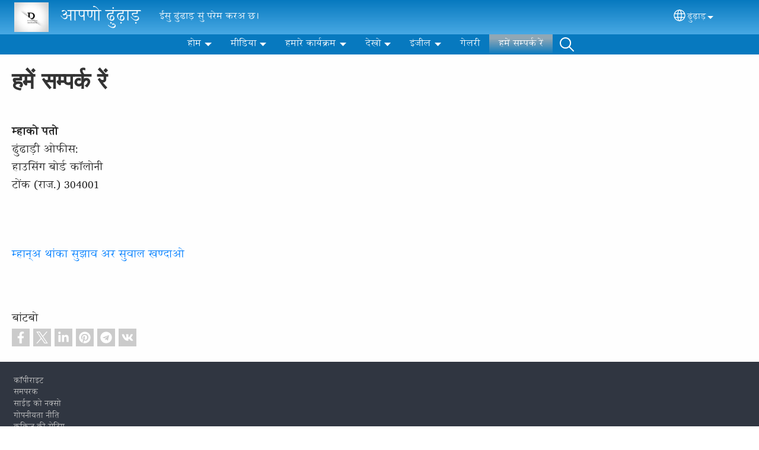

--- FILE ---
content_type: text/html; charset=UTF-8
request_url: https://www.dhundari.org/dhd/%E0%A4%B9%E0%A4%AE%E0%A5%87%E0%A4%82-%E0%A4%B8%E0%A4%AE%E0%A5%8D%E0%A4%AA%E0%A4%B0%E0%A5%8D%E0%A4%95-%E0%A4%B0%E0%A5%87%E0%A4%82
body_size: 13629
content:
<!DOCTYPE html>
<html lang="dhd" dir="ltr" prefix="og: https://ogp.me/ns#">
  <head>
    <meta charset="utf-8" />
<noscript><style>form.antibot * :not(.antibot-message) { display: none !important; }</style>
</noscript><style>/* @see https://github.com/aFarkas/lazysizes#broken-image-symbol */.js img.lazyload:not([src]) { visibility: hidden; }/* @see https://github.com/aFarkas/lazysizes#automatically-setting-the-sizes-attribute */.js img.lazyloaded[data-sizes=auto] { display: block; width: 100%; }</style>
<script>var _paq = _paq || [];(function(){var u=(("https:" == document.location.protocol) ? "/m/" : "/m/");_paq.push(["setSiteId", "425"]);_paq.push(["setTrackerUrl", u+"matomo.php"]);_paq.push(["setDownloadExtensions", "3gg|3gp|7z|aac|apk|arc|arj|asf|asx|avi|bloomd|bin|csv|dat|deb|dmg|doc(x|m)?|dot(x|m)?|epub|exe|fb|fb2|fcbh|flv|gif|gz|gzip|hqx|ico|ipa|ipsw|iso|jad|jar|jpe?g|js|kmp|kmx|m4a|m4v|mobi|mov|mp(2|3|4|e?g)|mov(ie)?|msi|msp|mybible|od(s|t|p)|otf|pdf|phps|png|pot(x|m)?|pps(x|m)?|ppam|ppt(x|m)?|rm|sld(x|m)?|swf|thmx|ttf|txt|qtm?|ra(m|r)?|sea|sit|tar|tgz|torrent|txt|wav|webp|webm|wma|wmv|woff|wpd|xls(x|m|b)?|xlt(x|m)|xlam|xml|xsm|z|zip"]);_paq.push(["setDoNotTrack", 1]);_paq.push(["disableCookies"]);if (!window.matomo_search_results_active) {_paq.push(["trackPageView"]);}_paq.push(["setIgnoreClasses", ["no-tracking","colorbox"]]);_paq.push(["enableLinkTracking"]);var d=document,g=d.createElement("script"),s=d.getElementsByTagName("script")[0];g.type="text/javascript";g.defer=true;g.async=true;g.src=u+"matomo.js";s.parentNode.insertBefore(g,s);})();</script>
<meta name="description" content="म्हाको पतो ढुंढाड़ी ओफीस: हाउसिंग बोर्ड कॉलोनी टोंक (राज.) 304001   म्हान्अ थांका सुझाव अर सुवाल खण्दाओ" />
<link rel="shortlink" href="https://www.dhundari.org/dhd/node/9" />
<link rel="canonical" href="https://www.dhundari.org/dhd/%E0%A4%B9%E0%A4%AE%E0%A5%87%E0%A4%82-%E0%A4%B8%E0%A4%AE%E0%A5%8D%E0%A4%AA%E0%A4%B0%E0%A5%8D%E0%A4%95-%E0%A4%B0%E0%A5%87%E0%A4%82" />
<link rel="image_src" href="https://www.dhundari.org/sites/www.dhundari.org/files/Dhundari2%20copy2.jpg" />
<meta property="og:site_name" content="आपणो ढ़ुंढ़ाड़" />
<meta property="og:url" content="https://www.dhundari.org/dhd/%E0%A4%B9%E0%A4%AE%E0%A5%87%E0%A4%82-%E0%A4%B8%E0%A4%AE%E0%A5%8D%E0%A4%AA%E0%A4%B0%E0%A5%8D%E0%A4%95-%E0%A4%B0%E0%A5%87%E0%A4%82" />
<meta property="og:title" content="हमें सम्पर्क रें | आपणो ढ़ुंढ़ाड़" />
<meta property="og:description" content="म्हाको पतो ढुंढाड़ी ओफीस: हाउसिंग बोर्ड कॉलोनी टोंक (राज.) 304001   म्हान्अ थांका सुझाव अर सुवाल खण्दाओ" />
<meta property="og:image" content="https://www.dhundari.org/sites/www.dhundari.org/files/Dhundari2%20copy2.jpg" />
<meta property="og:updated_time" content="Thu, 07/10/2025 - 11:19" />
<meta property="article:published_time" content="Wed, 10/28/2015 - 10:28" />
<meta property="article:modified_time" content="Thu, 07/10/2025 - 11:19" />
<link rel="manifest" href="/dhd/manifest.json" />
<meta name="theme-color" content="#000000" />
<meta name="Generator" content="Drupal 10 (https://www.drupal.org)" />
<meta name="MobileOptimized" content="width" />
<meta name="HandheldFriendly" content="true" />
<meta name="viewport" content="width=device-width, initial-scale=1.0" />
<style>span.wildfire-text-color-text_light { color: #ffffff !important; }span.wildfire-text-color-text_dark { color: #222222 !important; }span.wildfire-text-color-text_heading { color: #333333 !important; }span.wildfire-text-color-accent_1 { color: #690230 !important; }span.wildfire-text-color-accent_2 { color: #02196a !important; }span.wildfire-text-color-accent_3 { color: #466902 !important; }span.wildfire-text-color-background_1 { color: #eeeeee !important; }span.wildfire-text-color-black { color: #000000 !important; }span.wildfire-text-color-white { color: #ffffff !important; }</style>
<link rel="stylesheet" href="/sites/www.dhundari.org/files/fontyourface/local_fonts/_wildfire_29_woff/font.css" media="all" />
<link rel="stylesheet" href="/sites/www.dhundari.org/files/fontyourface/local_fonts/_wildfire_380_ttf/font.css" media="all" />
<link rel="icon" href="/themes/custom/wildfire_fullscreen_theme/favicon.ico" type="image/vnd.microsoft.icon" />
<link rel="apple-touch-icon" sizes="152x152" href="/sites/www.dhundari.org/files/styles/pwa_apple_touch_icon_152/public/Dhundari2%20copy2.jpg.png?itok=ALTht7g_" />
<link rel="apple-touch-icon" sizes="180x180" href="/sites/www.dhundari.org/files/styles/pwa_apple_touch_icon_180/public/Dhundari2%20copy2.jpg.png?itok=UBLfg6F_" />
<link rel="apple-touch-icon" sizes="167x167" href="/sites/www.dhundari.org/files/styles/pwa_apple_touch_icon_167/public/Dhundari2%20copy2.jpg.png?itok=PxSbHkqF" />
<link rel="alternate" hreflang="dhd" href="https://www.dhundari.org/dhd/%E0%A4%B9%E0%A4%AE%E0%A5%87%E0%A4%82-%E0%A4%B8%E0%A4%AE%E0%A5%8D%E0%A4%AA%E0%A4%B0%E0%A5%8D%E0%A4%95-%E0%A4%B0%E0%A5%87%E0%A4%82" />
<link rel="alternate" hreflang="en" href="https://www.dhundari.org/en/contact-us-0" />

    <title>हमें सम्पर्क रें | आपणो ढ़ुंढ़ाड़</title>
    <link rel="stylesheet" media="all" href="/sites/www.dhundari.org/files/css/css_F6mL9KN2_pVTY83fmSMi4HdqUz91hjtg5tZ2M-D3hsI.css?delta=0&amp;language=dhd&amp;theme=wildfire_fullscreen&amp;include=[base64]" />
<link rel="stylesheet" media="all" href="/sites/www.dhundari.org/files/css/css_xUkpmlobHvNmKJXN4CMWzSSsYO0R6HSr5Jhf12Hampc.css?delta=1&amp;language=dhd&amp;theme=wildfire_fullscreen&amp;include=[base64]" />

    <script type="application/json" data-drupal-selector="drupal-settings-json">{"path":{"baseUrl":"\/","pathPrefix":"dhd\/","currentPath":"node\/9","currentPathIsAdmin":false,"isFront":false,"currentLanguage":"dhd"},"pluralDelimiter":"\u0003","suppressDeprecationErrors":true,"ajaxPageState":{"libraries":"[base64]","theme":"wildfire_fullscreen","theme_token":null},"ajaxTrustedUrl":{"form_action_p_pvdeGsVG5zNF_XLGPTvYSKCf43t8qZYSwcfZl2uzM":true},"responsive_menu":{"position":"left","theme":"theme-dark","pagedim":"pagedim","modifyViewport":true,"use_bootstrap":true,"breakpoint":"all and (min-width: 768px)","drag":false,"mediaQuery":"all and (min-width: 768px)","custom":{"options":{"navbar":{"add":true,"title":"\u0938\u0941\u091a\u0940"}}}},"ckeditorResponsiveTable":{"tableSelector":"table.tabled--stacked","failClass":"tabled--stacked","captionSide":"top","largeCharacterThreshold":"50","smallCharacterThreshold":"8"},"lazy":{"lazysizes":{"lazyClass":"lazyload","loadedClass":"lazyloaded","loadingClass":"lazyloading","preloadClass":"lazypreload","errorClass":"lazyerror","autosizesClass":"lazyautosizes","srcAttr":"data-src","srcsetAttr":"data-srcset","sizesAttr":"data-sizes","minSize":40,"customMedia":[],"init":true,"expFactor":1.5,"hFac":0.8,"loadMode":2,"loadHidden":true,"ricTimeout":0,"throttleDelay":125,"plugins":[]},"placeholderSrc":"","preferNative":false,"minified":true,"libraryPath":"\/libraries\/lazysizes"},"matomo":{"disableCookies":true,"trackMailto":true},"pwa_service_worker":{"cache_version":"2.1.0-beta7-v5","installPath":"\/dhd\/service-worker-data","scope":"\/"},"wildfire_matomo":{"debug":null},"cookies":{"cookies_asset_injector":{"blocked_assets":[]},"cookiesjsr":{"config":{"cookie":{"name":"cookiesjsr","expires":31536000000,"domain":"","sameSite":"Lax","secure":false},"library":{"libBasePath":"\/libraries\/cookiesjsr\/dist","libPath":"\/libraries\/cookiesjsr\/dist\/cookiesjsr.min.js","scrollLimit":0},"callback":{"method":"post","url":"\/dhd\/cookies\/consent\/callback.json","headers":[]},"interface":{"openSettingsHash":"#editCookieSettings","showDenyAll":true,"denyAllOnLayerClose":false,"settingsAsLink":true,"availableLangs":["dhd","en"],"defaultLang":"dhd","groupConsent":false,"cookieDocs":false}},"services":{"functional":{"id":"functional","services":[{"key":"functional","type":"functional","name":"\u091c\u0930\u0942\u0930\u0940 \u0915\u093e\u0930\u094d\u092f\u093e\u0924\u094d\u092e\u0915","info":{"value":"\u003Ctable\u003E\r\n\t\u003Cthead\u003E\r\n\t\t\u003Ctr\u003E\r\n\t\t\t\u003Cth width=\u002215%\u0022\u003ECookie name\u003C\/th\u003E\r\n\t\t\t\u003Cth width=\u002215%\u0022\u003EDefault expiration time\u003C\/th\u003E\r\n\t\t\t\u003Cth\u003EDescription\u003C\/th\u003E\r\n\t\t\u003C\/tr\u003E\r\n\t\u003C\/thead\u003E\r\n\t\u003Ctbody\u003E\r\n\t\t\u003Ctr\u003E\r\n\t\t\t\u003Ctd\u003E\u003Ccode dir=\u0022ltr\u0022 translate=\u0022no\u0022\u003ESSESS\u0026lt;ID\u0026gt;\u003C\/code\u003E\u003C\/td\u003E\r\n\t\t\t\u003Ctd\u003E1 month\u003C\/td\u003E\r\n\t\t\t\u003Ctd\u003EIf you are logged in to this website, a session cookie is required to identify and connect your browser to your user account in the server backend of this website.\u003C\/td\u003E\r\n\t\t\u003C\/tr\u003E\r\n\t\t\u003Ctr\u003E\r\n\t\t\t\u003Ctd\u003E\u003Ccode dir=\u0022ltr\u0022 translate=\u0022no\u0022\u003Ecookiesjsr\u003C\/code\u003E\u003C\/td\u003E\r\n\t\t\t\u003Ctd\u003E1 year\u003C\/td\u003E\r\n\t\t\t\u003Ctd\u003EWhen you visited this website for the first time, you were asked for your permission to use several services (including those from third parties) that require data to be saved in your browser (cookies, local storage). Your decisions about each service (allow, deny) are stored in this cookie and are reused each time you visit this website.\u003C\/td\u003E\r\n\t\t\u003C\/tr\u003E\r\n\t\u003C\/tbody\u003E\r\n\u003C\/table\u003E\r\n","format":"full_html"},"uri":"","needConsent":false}],"weight":1},"tracking":{"id":"tracking","services":[{"key":"analytics","type":"tracking","name":"Google Analytics","info":{"value":"","format":"full_html"},"uri":"https:\/\/analytics.google.com\/","needConsent":true},{"key":"facebook_pixel","type":"tracking","name":"\u092b\u0947\u0938\u092c\u0941\u0915 \u092a\u093f\u0915\u094d\u0938\u0947\u0932","info":{"value":"","format":"full_html"},"uri":"","needConsent":true}],"weight":10},"external_content":{"id":"external_content","services":[{"key":"iframe","type":"external_content","name":"\u092c\u093e\u0930\u0905 \u0915\u0940 \u0938\u093e\u092e\u0917\u0930\u0940","info":{"value":"","format":"full_html"},"uri":"","needConsent":true},{"key":"social_media","type":"external_content","name":"Social media","info":{"value":"","format":"wildfire_ckeditor_text"},"uri":"","needConsent":true},{"key":"video","type":"external_content","name":"\u0935\u093f\u0921\u093f\u092f\u094b \u092f\u0942\u091f\u094d\u092f\u0942\u092c \u0905\u0930 \u0935\u093f\u092e\u093f\u092f\u094b \u0915\u0940 \u0913\u0921\u093c\u0940 \u0938\u0941\u0902 \u0926\u093f\u092f\u094b \u0917\u092f\u094b \u091b\u0964","info":{"value":"","format":"full_html"},"uri":"","needConsent":true}],"weight":3}},"translation":{"_core":{"default_config_hash":"8H4k1roxH0EK2Q-_HYTufVJ7THdftFBKyqPINXSBDZI"},"langcode":"en","bannerText":"\u0908 \u0938\u093e\u0907\u091f \u092e\u0902 \u0925\u093e\u0902\u0915\u093e \u0905\u0928\u0941\u092d\u0935 \u0928 \u091a\u094b\u0916\u094b \u0915\u0930\u092c\u093e \u092c\u0947\u0908 \u0915\u0942\u0915\u093f\u091c \u0928\u094d\u0905 \u0915\u093e\u092e \u092e\u0902 \u0932\u0947\u0935\u093e \u091b\u093e\u0964  \u201c\u0920\u0940\u0915 \u091b, \u092e\u0902 \u0938\u0905\u092e\u0924 \u091b\u0942\u0902\u201d \u092a \u0915\u094d\u0932\u093f\u0915 \u0915\u0930\u0930 \u0925\u0947 \u092e\u093e\u0928\u0905 \u0915\u0941\u0915\u0940\u091c \u0938\u0947\u091f \u0915\u0930\u092c\u093e \u0915\u0940 \u0906\u091c\u094d\u091e\u093e \u0926\u0947\u0930\u092f\u093e \u091b\u094b\u0964","privacyPolicy":"\u0917\u094b\u092a\u0928\u0940\u092f\u0924\u093e \u0928\u0940\u0924\u093f","privacyUri":"\/dhd\/privacypolicy","imprint":"Imprint","imprintUri":"","cookieDocs":"Cookie documentation","cookieDocsUri":"\/cookies\/documentation","officialWebsite":"Official website","denyAll":"\u0938\u094d\u0935\u0940\u0915\u093e\u0930 \u0915\u094b\u0928\u094d\u0905","alwaysActive":"\u0939\u092e\u0947\u0938\u093e \u091a\u093e\u0932\u0942 \u0926\u0938\u093e \u092e\u0902","settings":"\u0915\u0942\u0915\u093f\u091c \u0915\u0940 \u0938\u0947\u091f\u093f\u0902\u0917","acceptAll":"\u0920\u0940\u0915 \u091b, \u092e\u0902 \u0938\u0905\u092e\u0924 \u091b\u0942\u0902","requiredCookies":"Required cookies","cookieSettings":"\u0915\u0942\u0915\u093f\u091c \u0915\u0940 \u0938\u0947\u091f\u093f\u0902\u0917","close":"Close","readMore":"Read more","allowed":"Allowed","denied":"Denied","settingsAllServices":"\u0938\u092c\u0933\u0940 \u0938\u0947\u0935\u093e \u092c\u0947\u0908 \u0938\u0947\u091f\u093f\u0902\u0917","saveSettings":"Save","default_langcode":"en","disclaimerText":"All cookie information is subject to change by the service providers. We update this information regularly.","disclaimerTextPosition":"above","processorDetailsLabel":"Processor Company Details","processorLabel":"Company","processorWebsiteUrlLabel":"Company Website","processorPrivacyPolicyUrlLabel":"Company Privacy Policy","processorCookiePolicyUrlLabel":"Company Cookie Policy","processorContactLabel":"Data Protection Contact Details","placeholderAcceptAllText":"\u0938\u092c\u0933\u0940 \u0915\u0941\u0915\u0940\u091c\u093c \u0938\u094d\u0935\u0940\u0915\u093e\u0930 \u0915\u0930\u094b","functional":{"title":"\u0915\u093e\u0930\u094d\u092f\u093e\u0924\u094d\u092e\u0915","details":"Cookies are small text files that are placed by your browser on your device in order to store certain information. Using the information that is stored and returned, a website can recognize that you have previously accessed and visited it using the browser on your end device. We use this information to arrange and display the website optimally in accordance with your preferences. Within this process, only the cookie itself is identified on your device. Personal data is only stored following your express consent or where this is absolutely necessary to enable use the service provided by us and accessed by you."},"tracking":{"title":"\u0915\u0942\u0915\u093f\u091c \u0928\u094d\u0905 \u091f\u094d\u0930\u0947\u0915 \u0915\u0930\u092c\u094b","details":"Marketing cookies come from external advertising companies (\u0022third-party cookies\u0022) and are used to collect information about the websites visited by the user. The purpose of this is to create and display target group-oriented content and advertising for the user."},"external_content":{"title":"\u092c\u093e\u0930\u0905 \u0915\u0940 \u0938\u093e\u092e\u0917\u0930\u0940","details":""}}},"cookiesTexts":{"_core":{"default_config_hash":"8H4k1roxH0EK2Q-_HYTufVJ7THdftFBKyqPINXSBDZI"},"langcode":"en","bannerText":"\u0908 \u0938\u093e\u0907\u091f \u092e\u0902 \u0925\u093e\u0902\u0915\u093e \u0905\u0928\u0941\u092d\u0935 \u0928 \u091a\u094b\u0916\u094b \u0915\u0930\u092c\u093e \u092c\u0947\u0908 \u0915\u0942\u0915\u093f\u091c \u0928\u094d\u0905 \u0915\u093e\u092e \u092e\u0902 \u0932\u0947\u0935\u093e \u091b\u093e\u0964  \u201c\u0920\u0940\u0915 \u091b, \u092e\u0902 \u0938\u0905\u092e\u0924 \u091b\u0942\u0902\u201d \u092a \u0915\u094d\u0932\u093f\u0915 \u0915\u0930\u0930 \u0925\u0947 \u092e\u093e\u0928\u0905 \u0915\u0941\u0915\u0940\u091c \u0938\u0947\u091f \u0915\u0930\u092c\u093e \u0915\u0940 \u0906\u091c\u094d\u091e\u093e \u0926\u0947\u0930\u092f\u093e \u091b\u094b\u0964","privacyPolicy":"\u0917\u094b\u092a\u0928\u0940\u092f\u0924\u093e \u0928\u0940\u0924\u093f","privacyUri":"","imprint":"Imprint","imprintUri":"","cookieDocs":"Cookie documentation","cookieDocsUri":"\/cookies\/documentation","officialWebsite":"Official website","denyAll":"\u0938\u094d\u0935\u0940\u0915\u093e\u0930 \u0915\u094b\u0928\u094d\u0905","alwaysActive":"\u0939\u092e\u0947\u0938\u093e \u091a\u093e\u0932\u0942 \u0926\u0938\u093e \u092e\u0902","settings":"\u0915\u0942\u0915\u093f\u091c \u0915\u0940 \u0938\u0947\u091f\u093f\u0902\u0917","acceptAll":"\u0920\u0940\u0915 \u091b, \u092e\u0902 \u0938\u0905\u092e\u0924 \u091b\u0942\u0902","requiredCookies":"Required cookies","cookieSettings":"\u0915\u0942\u0915\u093f\u091c \u0915\u0940 \u0938\u0947\u091f\u093f\u0902\u0917","close":"Close","readMore":"Read more","allowed":"Allowed","denied":"Denied","settingsAllServices":"\u0938\u092c\u0933\u0940 \u0938\u0947\u0935\u093e \u092c\u0947\u0908 \u0938\u0947\u091f\u093f\u0902\u0917","saveSettings":"Save","default_langcode":"en","disclaimerText":"All cookie information is subject to change by the service providers. We update this information regularly.","disclaimerTextPosition":"above","processorDetailsLabel":"Processor Company Details","processorLabel":"Company","processorWebsiteUrlLabel":"Company Website","processorPrivacyPolicyUrlLabel":"Company Privacy Policy","processorCookiePolicyUrlLabel":"Company Cookie Policy","processorContactLabel":"Data Protection Contact Details","placeholderAcceptAllText":"\u0938\u092c\u0933\u0940 \u0915\u0941\u0915\u0940\u091c\u093c \u0938\u094d\u0935\u0940\u0915\u093e\u0930 \u0915\u0930\u094b"},"services":{"analytics":{"uuid":"204b19aa-05d6-4e88-b325-bf8ac7278f49","langcode":"en","status":true,"dependencies":{"enforced":{"module":["cookies_ga"]}},"_core":{"default_config_hash":"0FSyPPXfJvmZxEpwsiSH6nipWjFfo6qZ9pP6rP9tFT0"},"id":"analytics","label":"Google Analytics","group":"tracking","info":{"value":"","format":"full_html"},"consentRequired":true,"purpose":"","processor":"","processorContact":"","processorUrl":"https:\/\/analytics.google.com\/","processorPrivacyPolicyUrl":"","processorCookiePolicyUrl":"https:\/\/support.google.com\/analytics\/answer\/6004245","placeholderMainText":"This content is blocked because Google Analytics cookies have not been accepted.","placeholderAcceptText":"Only accept Google Analytics cookies"},"facebook_pixel":{"uuid":"999c822c-495a-4202-b345-70991209360e","langcode":"en","status":true,"dependencies":{"enforced":{"module":["cookies_facebook_pixel"]}},"_core":{"default_config_hash":"c3mD3C3eOqAxV-8O8vf-79QGaQ5UgHOzgP4XFRJWDTE"},"id":"facebook_pixel","label":"\u092b\u0947\u0938\u092c\u0941\u0915 \u092a\u093f\u0915\u094d\u0938\u0947\u0932","group":"tracking","info":{"value":"","format":"full_html"},"consentRequired":true,"purpose":"","processor":"","processorContact":"","processorUrl":"","processorPrivacyPolicyUrl":"","processorCookiePolicyUrl":"https:\/\/www.facebook.com\/policies\/cookies","placeholderMainText":"This content is blocked because Facebook Pixel cookies have not been accepted.","placeholderAcceptText":"Only accept Facebook Pixel cookies"},"functional":{"uuid":"83836f3b-985f-44f6-94da-e54cc0077396","langcode":"en","status":true,"dependencies":[],"_core":{"default_config_hash":"SQkYKY9U6xYDPAOC32rgkrIzkd688kRsm9g25mWdcvM"},"id":"functional","label":"\u091c\u0930\u0942\u0930\u0940 \u0915\u093e\u0930\u094d\u092f\u093e\u0924\u094d\u092e\u0915","group":"functional","info":{"value":"\u003Ctable\u003E\r\n\t\u003Cthead\u003E\r\n\t\t\u003Ctr\u003E\r\n\t\t\t\u003Cth width=\u002215%\u0022\u003ECookie name\u003C\/th\u003E\r\n\t\t\t\u003Cth width=\u002215%\u0022\u003EDefault expiration time\u003C\/th\u003E\r\n\t\t\t\u003Cth\u003EDescription\u003C\/th\u003E\r\n\t\t\u003C\/tr\u003E\r\n\t\u003C\/thead\u003E\r\n\t\u003Ctbody\u003E\r\n\t\t\u003Ctr\u003E\r\n\t\t\t\u003Ctd\u003E\u003Ccode dir=\u0022ltr\u0022 translate=\u0022no\u0022\u003ESSESS\u0026lt;ID\u0026gt;\u003C\/code\u003E\u003C\/td\u003E\r\n\t\t\t\u003Ctd\u003E1 month\u003C\/td\u003E\r\n\t\t\t\u003Ctd\u003EIf you are logged in to this website, a session cookie is required to identify and connect your browser to your user account in the server backend of this website.\u003C\/td\u003E\r\n\t\t\u003C\/tr\u003E\r\n\t\t\u003Ctr\u003E\r\n\t\t\t\u003Ctd\u003E\u003Ccode dir=\u0022ltr\u0022 translate=\u0022no\u0022\u003Ecookiesjsr\u003C\/code\u003E\u003C\/td\u003E\r\n\t\t\t\u003Ctd\u003E1 year\u003C\/td\u003E\r\n\t\t\t\u003Ctd\u003EWhen you visited this website for the first time, you were asked for your permission to use several services (including those from third parties) that require data to be saved in your browser (cookies, local storage). Your decisions about each service (allow, deny) are stored in this cookie and are reused each time you visit this website.\u003C\/td\u003E\r\n\t\t\u003C\/tr\u003E\r\n\t\u003C\/tbody\u003E\r\n\u003C\/table\u003E\r\n","format":"full_html"},"consentRequired":false,"purpose":"Essential functional cookies to provide general functionality","processor":"","processorContact":"","processorUrl":"","processorPrivacyPolicyUrl":"","processorCookiePolicyUrl":"","placeholderMainText":"This content is blocked because required functional cookies have not been accepted.","placeholderAcceptText":"Only accept required functional cookies"},"iframe":{"uuid":"ae7c06f4-7634-4c66-8f56-8dc906b87db5","langcode":"en","status":true,"dependencies":[],"_core":{"default_config_hash":"q8OHHrmQ6QoD_H6HfpR9-3Pkauyi1NSNZrbG6UnmPPA"},"id":"iframe","label":"\u092c\u093e\u0930\u0905 \u0915\u0940 \u0938\u093e\u092e\u0917\u0930\u0940","group":"external_content","info":{"value":"","format":"full_html"},"consentRequired":true,"purpose":"","processor":"","processorContact":"","processorUrl":"","processorPrivacyPolicyUrl":"","processorCookiePolicyUrl":"","placeholderMainText":"\u092f\u093e \u0938\u093e\u092e\u0917\u094d\u0930\u0940 \u091c\u0926 \u0924\u093e\u0923\u0940 \u0915\u094b\u0928 \u0926\u0916\u093e\u0908 \u091c\u093e \u0938\u0915\u094d\u0905, \u091c\u0926 \u0924\u093e\u0923\u0940 \u0925\u0947 \u0915\u0941\u0915\u0940\u091c\u093c \u092a \u0938\u0939\u092e\u0924\u093f \u0926\u0947\u092c\u093e \u092c\u0947\u0908 \u0022\u0938\u094d\u0935\u0940\u0915\u093e\u0930 \u0915\u0930\u094b\u0022 \u092a \u0915\u094d\u0932\u093f\u0915 \u0915\u094b\u0928 \u0915\u0930\u094b\u0964","placeholderAcceptText":"\u0916\u093e\u0932\u0940 \u092c\u093e\u0930\u0905 \u0915\u0940 \u0938\u093e\u092e\u0917\u094d\u0930\u0940 \u0915\u0940 \u0915\u0941\u0915\u0940\u091c\u093c \u0938\u094d\u0935\u0940\u0915\u093e\u0930 \u0915\u0930\u094b"},"social_media":{"uuid":"59db4b8f-ceb5-4108-8838-007669326a67","langcode":"en","status":true,"dependencies":[],"_core":{"default_config_hash":"aAu0J9KwIqWUPlajZw-7Plmwo75CQiPgqBfvanpTSDc"},"id":"social_media","label":"Social media","group":"external_content","info":{"value":"","format":"wildfire_ckeditor_text"},"consentRequired":true,"purpose":"","processor":"","processorContact":"","processorUrl":"","processorPrivacyPolicyUrl":"","processorCookiePolicyUrl":"","placeholderMainText":"\u092f\u093e \u0938\u093e\u092e\u0917\u094d\u0930\u0940 \u091c\u0926 \u0924\u093e\u0923\u0940 \u0915\u094b\u0928 \u0926\u0916\u093e\u0908 \u091c\u093e \u0938\u0915\u094d\u0905, \u091c\u0926 \u0924\u093e\u0923\u0940 \u0925\u0947 \u0915\u0941\u0915\u0940\u091c\u093c \u092a \u0938\u0939\u092e\u0924\u093f \u0926\u0947\u092c\u093e \u092c\u0947\u0908 \u0022\u0938\u094d\u0935\u0940\u0915\u093e\u0930 \u0915\u0930\u094b\u0022 \u092a \u0915\u094d\u0932\u093f\u0915 \u0915\u094b\u0928 \u0915\u0930\u094b\u0964","placeholderAcceptText":"Only accept social media cookies"},"video":{"uuid":"7f52faac-7bc7-46cc-965f-7b0e84e92407","langcode":"en","status":true,"dependencies":{"enforced":{"module":["cookies_video"]}},"_core":{"default_config_hash":"CJUl6FWSTflDxW-jyD8CSjzauz0LKxgDHjNUimDWx10"},"id":"video","label":"\u0935\u093f\u0921\u093f\u092f\u094b \u092f\u0942\u091f\u094d\u092f\u0942\u092c \u0905\u0930 \u0935\u093f\u092e\u093f\u092f\u094b \u0915\u0940 \u0913\u0921\u093c\u0940 \u0938\u0941\u0902 \u0926\u093f\u092f\u094b \u0917\u092f\u094b \u091b\u0964","group":"external_content","info":{"value":"","format":"full_html"},"consentRequired":true,"purpose":"","processor":"","processorContact":"","processorUrl":"","processorPrivacyPolicyUrl":"","processorCookiePolicyUrl":"https:\/\/policies.google.com\/privacy","placeholderMainText":"\u092f\u093e \u0935\u0940\u0921\u093f\u092f\u094b \u091c\u0926 \u0924\u093e\u0923\u0940 \u0915\u094b\u0928 \u0926\u0916\u093e\u0908 \u091c\u093e \u0938\u0915\u094d\u0905, \u091c\u0926 \u0924\u093e\u0923\u0940 \u0925\u0947 \u0915\u0941\u0915\u0940\u091c\u093c \u092a \u0938\u0939\u092e\u0924\u093f \u0926\u0947\u092c\u093e \u092c\u0947\u0908 \u0022\u0938\u094d\u0935\u0940\u0915\u093e\u0930 \u0915\u0930\u094b\u0022 \u092a \u0915\u094d\u0932\u093f\u0915 \u0915\u094b\u0928 \u0915\u0930\u094b\u0964","placeholderAcceptText":"\u0916\u093e\u0932\u0940 \u0935\u0940\u0921\u093f\u092f\u094b \u0915\u0941\u0915\u0940\u091c\u093c \u0938\u094d\u0935\u0940\u0915\u093e\u0930 \u0915\u0930\u094b"}},"groups":{"external_content":{"uuid":"33062e15-8f1e-4843-a11a-ad0108ba650b","langcode":"en","status":true,"dependencies":[],"_core":{"default_config_hash":"YBpUtDHCsBPb9KuxngOHXCjIQhNiGsSHWaja_27OEdM"},"id":"external_content","label":"\u092c\u093e\u0930\u0905 \u0915\u0940 \u0938\u093e\u092e\u0917\u0930\u0940","weight":3,"title":"\u092c\u093e\u0930\u0905 \u0915\u0940 \u0938\u093e\u092e\u0917\u0930\u0940","details":""},"functional":{"uuid":"c3fbee60-6070-4d81-81df-b70be1c72270","langcode":"en","status":true,"dependencies":[],"_core":{"default_config_hash":"aHm4Q63Ge97tcktTa_qmUqJMir45iyGY2lEvvqPW68g"},"id":"functional","label":"\u0915\u093e\u0930\u094d\u092f\u093e\u0924\u094d\u092e\u0915","weight":1,"title":"\u0915\u093e\u0930\u094d\u092f\u093e\u0924\u094d\u092e\u0915","details":"Cookies are small text files that are placed by your browser on your device in order to store certain information. Using the information that is stored and returned, a website can recognize that you have previously accessed and visited it using the browser on your end device. We use this information to arrange and display the website optimally in accordance with your preferences. Within this process, only the cookie itself is identified on your device. Personal data is only stored following your express consent or where this is absolutely necessary to enable use the service provided by us and accessed by you."},"marketing":{"uuid":"7fa9eecf-6c99-4a2b-b437-4ec32f82b24d","langcode":"en","status":true,"dependencies":[],"_core":{"default_config_hash":"JkP6try0AxX_f4RpFEletep5NHSlVB1BbGw0snW4MO8"},"id":"marketing","label":"Marketing","weight":20,"title":"Marketing","details":"Customer communication and marketing tools."},"performance":{"uuid":"ce9afe7c-c686-4d5a-ba18-4d945fadfcca","langcode":"en","status":true,"dependencies":[],"_core":{"default_config_hash":"Jv3uIJviBj7D282Qu1ZpEQwuOEb3lCcDvx-XVHeOJpw"},"id":"performance","label":"Performance","weight":30,"title":"Performance Cookies","details":"Performance cookies collect aggregated information about how our website is used. The purpose of this is to improve its attractiveness, content and functionality. These cookies help us to determine whether, how often and for how long particular sub-pages of our website are accessed and which content users are particularly interested in. Search terms, country, region and (where applicable) the city from which the website is accessed are also recorded, as is the proportion of mobile devices that are used to access the website. We use this information to compile statistical reports that help us tailor the content of our website to your needs and optimize our offer."},"social":{"uuid":"c4aaaeea-7d1e-476a-beed-b111640f46e0","langcode":"en","status":true,"dependencies":[],"_core":{"default_config_hash":"V0BvdPDOTSVClBaSbGo7nAw9yL2HDCXwyVe0ACzlTk4"},"id":"social","label":"Social media","weight":8,"title":"Social media","details":""},"tracking":{"uuid":"40855879-a912-401c-b4a2-6e065f40beb4","langcode":"en","status":true,"dependencies":[],"_core":{"default_config_hash":"_gYDe3qoEc6L5uYR6zhu5V-3ARLlyis9gl1diq7Tnf4"},"id":"tracking","label":"Tracking","weight":10,"title":"\u0915\u0942\u0915\u093f\u091c \u0928\u094d\u0905 \u091f\u094d\u0930\u0947\u0915 \u0915\u0930\u092c\u094b","details":"Marketing cookies come from external advertising companies (\u0022third-party cookies\u0022) and are used to collect information about the websites visited by the user. The purpose of this is to create and display target group-oriented content and advertising for the user."},"video":{"uuid":"2148f8d8-8ed6-426a-8fd6-59de74048132","langcode":"en","status":true,"dependencies":[],"_core":{"default_config_hash":"w1WnCmP2Xfgx24xbx5u9T27XLF_ZFw5R0MlO-eDDPpQ"},"id":"video","label":"Videos","weight":40,"title":"Video","details":"\u0935\u093f\u0921\u093f\u092f\u094b \u0938\u0947\u092f\u0930 \u0915\u0930\u092c\u093e \u0938\u0941\u0902 \u091a\u094b\u0916\u0940 \u092e\u093f\u0921\u093f\u092f\u093e \u092c\u0923\u093e\u092c\u093e \u0905\u0930 \u0926\u0916\u093e\u092c\u093e \u092e\u0902 \u092e\u0926\u0924 \u092e\u0932\u094d\u0905 \u091b\u0964"}}},"statusMessages":"10000","pwaA2hs":{"pwaA2hsPrompt":{"button_text":"Download website"}},"wildfire_feedback":{"popupDelay":180,"popupInterval":5184000},"lang_dropdown":{"lang-dropdown-form":{"key":"lang-dropdown-form","widget":"ddslick","width":130,"height":0,"showSelectedHTML":true,"imagePosition":"left"}},"user":{"uid":0,"permissionsHash":"6578750b0981504faeb21ae4c133b50745cf097e3be909b5060fdfac9f8d0a92"}}</script>
<script src="/sites/www.dhundari.org/files/js/js_3kBjSrN1eR6UheH7r2ftKC1COnfiagkwPFHqKPY6Yl0.js?scope=header&amp;delta=0&amp;language=dhd&amp;theme=wildfire_fullscreen&amp;include=[base64]"></script>
<script src="/modules/contrib/cookies/js/cookiesjsr.conf.js?v=10.5.2" defer></script>
<script src="/libraries/cookiesjsr/dist/cookiesjsr-preloader.min.js?v=10.5.2" defer></script>

  </head>
  <body data-content-language="dhd" class="fontyourface path-node page-node-type-wildfire-page">
        <a href="#main-content" class="visually-hidden focusable skip-link">
      Skip to main content
    </a>
    
      <div class="dialog-off-canvas-main-canvas" data-off-canvas-main-canvas>
    <div class="layout-container">
  <div class="sticky">
      <div class="region region-header">
    <div id="block-responsivemenumobileicon" class="responsive-menu-toggle-wrapper responsive-menu-toggle block block-responsive-menu block-responsive-menu-toggle">
  
    
      <a id="toggle-icon" class="toggle responsive-menu-toggle-icon" title="Menu" href="#off-canvas">
  <span class="icon"></span><span class="label">सुची</span>
</a>
  </div>
<div id="block-sitebranding" class="block block-system block-system-branding-block">
  
    
        <a href="/dhd" rel="home" class="site-logo">
      <img src="/sites/www.dhundari.org/files/styles/site_logo/public/Dhundari2%20copy2.jpg?itok=q3nCFymg" alt="होम " />
    </a>
        <div class="site-name">
      <a href="/dhd" rel="home">आपणो ढ़ुंढ़ाड़</a>
    </div>
        <div class="site-slogan">ईसु ढुंढाड़ सुं परेम करअ छ।</div>
  </div>
<div id="block-languagedropdownswitcherinterfacetext" class="block block-lang-dropdown block-language-dropdown-blocklanguage-interface">
  
    
  <div id="dd-globe">
  <svg width='20' height='20' viewBox='0 0 22 22' xmlns='http://www.w3.org/2000/svg'>
    <circle cx='11' cy='11' r='10' stroke-width='1.5'></circle>
    <ellipse cx='11.0248' cy='11' rx='3.48624' ry='10' stroke-width='1.5'></ellipse>
    <path d='M1.36694 14.7967H20.4495' stroke-width='1.5' stroke-miterlimit='10'></path>
    <path d='M1.36694 7.92291H20.4495' stroke-width='1.5' stroke-miterlimit='10'></path>
  </svg>
</div>
<form class="lang-dropdown-form ddsWildfire lang_dropdown_form clearfix language_interface" id="lang_dropdown_form_lang-dropdown-form" data-drupal-selector="lang-dropdown-form-2" action="/dhd/%E0%A4%B9%E0%A4%AE%E0%A5%87%E0%A4%82-%E0%A4%B8%E0%A4%AE%E0%A5%8D%E0%A4%AA%E0%A4%B0%E0%A5%8D%E0%A4%95-%E0%A4%B0%E0%A5%87%E0%A4%82" method="post" accept-charset="UTF-8">
  <div class="js-form-item form-item js-form-type-select form-type-select js-form-item-lang-dropdown-select form-item-lang-dropdown-select form-no-label">
      <label for="edit-lang-dropdown-select" class="visually-hidden">Select your language</label>
        <select style="width:130px" class="lang-dropdown-select-element form-select" data-lang-dropdown-id="lang-dropdown-form" data-drupal-selector="edit-lang-dropdown-select" id="edit-lang-dropdown-select" name="lang_dropdown_select"><option value="dhd" selected="selected">ढ़ुंढ़ाड़</option><option value="en">English</option></select>

        </div>
<input data-drupal-selector="edit-dhd" type="hidden" name="dhd" value="/dhd/%E0%A4%B9%E0%A4%AE%E0%A5%87%E0%A4%82-%E0%A4%B8%E0%A4%AE%E0%A5%8D%E0%A4%AA%E0%A4%B0%E0%A5%8D%E0%A4%95-%E0%A4%B0%E0%A5%87%E0%A4%82" />
<input data-drupal-selector="edit-en" type="hidden" name="en" value="/en/contact-us-0" />
<noscript><div><input data-drupal-selector="edit-submit" type="submit" id="edit-submit" name="op" value="Go" class="button js-form-submit form-submit" />
</div></noscript><input autocomplete="off" data-drupal-selector="form-rxoit95nwrhpf8w1kkfzeevzkkzggmucbq0gkjlhtaq" type="hidden" name="form_build_id" value="form-RXoit95nwRhpF8w1KKFZeEVZkKzGGmuCbq0GKJlhtAQ" />
<input data-drupal-selector="edit-lang-dropdown-form" type="hidden" name="form_id" value="lang_dropdown_form" />

</form>

</div>

  </div>

      <div class="region region-main-menu">
    <div id="block-horizontalmenu" class="menu--main block block-responsive-menu block-responsive-menu-horizontal-menu">
  
    
      <nav class="responsive-menu-block-wrapper">
  
              <ul id="horizontal-menu" class="horizontal-menu">
                    <li class="menu-item menu-item--expanded">
        <a href="/dhd/%E0%A4%B9%E0%A5%8B%E0%A4%AE" title="" data-drupal-link-system-path="node/1">होम</a>
                                <ul class="menu sub-nav">
                    <li class="menu-item">
        <a href="/dhd/about" title="" data-drupal-link-system-path="node/8">बारामं</a>
              </li>
        </ul>
  
                    <svg fill="#000000" height="11pt" width="11pt" version="1.1" xmlns="http://www.w3.org/2000/svg"  viewBox="0 0 100 50">
            <polygon points="0,0 100,0 50,50 "/>
          </svg>
                        </li>
                <li class="menu-item menu-item--expanded">
        <span>मीडिया</span>
                                <ul class="menu sub-nav">
                    <li class="menu-item">
        <a href="/dhd/%E0%A4%AE%E0%A5%80%E0%A4%A1%E0%A4%BF%E0%A4%AF%E0%A4%BE/%E0%A4%AA%E0%A5%8B%E0%A4%B8%E0%A5%8D%E0%A4%9F%E0%A4%B0" data-drupal-link-system-path="node/29">पोस्टर</a>
              </li>
                <li class="menu-item">
        <a href="/dhd/%E0%A4%AE%E0%A5%80%E0%A4%A1%E0%A4%BF%E0%A4%AF%E0%A4%BE/%E0%A4%95%E0%A5%88%E0%A4%B2%E0%A5%87%E0%A4%82%E0%A4%A1%E0%A4%B0" data-drupal-link-system-path="node/24">कैलेंडर</a>
              </li>
        </ul>
  
                    <svg fill="#000000" height="11pt" width="11pt" version="1.1" xmlns="http://www.w3.org/2000/svg"  viewBox="0 0 100 50">
            <polygon points="0,0 100,0 50,50 "/>
          </svg>
                        </li>
                <li class="menu-item menu-item--expanded">
        <span>हमारे कार्यक्रम</span>
                                <ul class="menu sub-nav">
                    <li class="menu-item">
        <a href="/dhd/%E0%A4%B9%E0%A4%AE%E0%A4%BE%E0%A4%B0%E0%A5%87-%E0%A4%95%E0%A4%BE%E0%A4%B0%E0%A5%8D%E0%A4%AF%E0%A4%95%E0%A5%8D%E0%A4%B0%E0%A4%AE/%E0%A4%AE%E0%A4%BE%E0%A4%A4%E0%A4%B0-%E0%A4%AD%E0%A4%BE%E0%A4%B8%E0%A4%BE-%E0%A4%B8%E0%A4%82%E0%A4%97%E0%A5%80%E0%A4%A4-%E0%A4%B0%E0%A4%9A%E0%A4%A8%E0%A4%BE" data-drupal-link-system-path="node/40">मातर भासा संगीत रचना</a>
              </li>
                <li class="menu-item">
        <a href="/dhd/%E0%A4%B9%E0%A4%AE%E0%A4%BE%E0%A4%B0%E0%A5%87-%E0%A4%95%E0%A4%BE%E0%A4%B0%E0%A5%8D%E0%A4%AF%E0%A4%95%E0%A5%8D%E0%A4%B0%E0%A4%AE/%E0%A4%B8%E0%A5%8D%E0%A4%9F%E0%A5%8B%E0%A4%B0%E0%A4%BF%E0%A4%97%E0%A4%82" data-drupal-link-system-path="node/41">स्टोरिगं</a>
              </li>
        </ul>
  
                    <svg fill="#000000" height="11pt" width="11pt" version="1.1" xmlns="http://www.w3.org/2000/svg"  viewBox="0 0 100 50">
            <polygon points="0,0 100,0 50,50 "/>
          </svg>
                        </li>
                <li class="menu-item menu-item--expanded">
        <span>देखो </span>
                                <ul class="menu sub-nav">
                    <li class="menu-item">
        <a href="/dhd/%E0%A4%A6%E0%A5%87%E0%A4%96%E0%A5%8B/%E0%A4%AF%E0%A5%87%E0%A4%B6%E0%A5%81-%E0%A4%95%E0%A4%BE-%E0%A4%AB%E0%A4%BF%E0%A4%B2%E0%A4%BF%E0%A4%AE" title="" data-drupal-link-system-path="node/14">येशु का फिलिम</a>
              </li>
                <li class="menu-item">
        <a href="/dhd/%E0%A4%AA%E0%A5%8D%E0%A4%B0%E0%A5%87%E0%A4%B0%E0%A4%A3%E0%A4%BE%E0%A4%A4%E0%A5%8D%E0%A4%AE%E0%A4%95-%E0%A4%B5%E0%A4%BF%E0%A4%A1%E0%A4%BF%E0%A4%93" title="" data-drupal-link-system-path="node/12">ढूंढारी कहानी वीडियो</a>
              </li>
        </ul>
  
                    <svg fill="#000000" height="11pt" width="11pt" version="1.1" xmlns="http://www.w3.org/2000/svg"  viewBox="0 0 100 50">
            <polygon points="0,0 100,0 50,50 "/>
          </svg>
                        </li>
                <li class="menu-item menu-item--expanded">
        <span>इंजील</span>
                                <ul class="menu sub-nav">
                    <li class="menu-item">
        <a href="/dhd/%E0%A4%87%E0%A4%82%E0%A4%9C%E0%A5%80%E0%A4%B2/%E0%A4%B8%E0%A5%81%E0%A4%A8%E0%A5%87" title="" data-drupal-link-system-path="node/31">सुने</a>
              </li>
                <li class="menu-item">
        <a href="/dhd/%E0%A4%87%E0%A4%82%E0%A4%9C%E0%A5%80%E0%A4%B2/%E0%A4%A2%E0%A4%BC%E0%A5%81%E0%A4%82%E0%A4%A2%E0%A4%BE%E0%A4%B0%E0%A5%80-%E0%A4%9A%E0%A5%8B%E0%A4%96%E0%A5%8B-%E0%A4%B8%E0%A4%AE%E0%A4%9A%E0%A4%BE%E0%A4%B0" title="" data-drupal-link-system-path="node/36">ढ़ुंढारी चोखो समचार</a>
              </li>
        </ul>
  
                    <svg fill="#000000" height="11pt" width="11pt" version="1.1" xmlns="http://www.w3.org/2000/svg"  viewBox="0 0 100 50">
            <polygon points="0,0 100,0 50,50 "/>
          </svg>
                        </li>
                <li class="menu-item">
        <a href="/dhd/%E0%A4%97%E0%A5%87%E0%A4%B2%E0%A4%B0%E0%A5%80" title="" data-drupal-link-system-path="node/16">गेलरी</a>
              </li>
                <li class="menu-item menu-item--active-trail">
        <a href="/dhd/%E0%A4%B9%E0%A4%AE%E0%A5%87%E0%A4%82-%E0%A4%B8%E0%A4%AE%E0%A5%8D%E0%A4%AA%E0%A4%B0%E0%A5%8D%E0%A4%95-%E0%A4%B0%E0%A5%87%E0%A4%82" data-drupal-link-system-path="node/9" class="is-active" aria-current="page">हमें सम्पर्क रें</a>
              </li>
                <li class="search-icon menu-item">
        <a href="/dhd/search" title="हेरबो">हेरबो</a>
              </li>
        </ul>
  


</nav>
  </div>

  </div>

  </div>

  <main role="main">
    <a id="main-content" tabindex="-1"></a>
    <div class="layout-content">
      
        <div class="region region-status">
    <div data-drupal-messages-fallback class="hidden"></div>

  </div>

      
        <div class="wildfire-content region region-content">
    <div id="block-wildfire-fullscreen-page-title" class="block block-core block-page-title-block">
  
    
      
  <h1 class="page-title"><span class="field field--name-title field--type-string field--label-hidden">हमें सम्पर्क रें</span>
</h1>


  </div>
<div id="block-wildfire-fullscreen-content" class="block block-system block-system-main-block">
  
    
      
<article class="node node--type-wildfire-page node--view-mode-full">

  
    

  
  <div class="node__content">
      <div class="layout-section-background" style="margin-top: 0px; ">

    <div class="layout wildfire-layout-section wildfire-layout-section-default layout--wildfire-onecol layout--wildfire-onecol-- layout--onecol" lang="dhd" dir="ltr">
            
      
      <div  style="padding: 0.01px; " class="layout__region layout__region--content">
        <div class="block block-layout-builder block-inline-blocktext">
  
    
      <div id="inline-block-2b604a19-e712-46eb-8b7a-d7e600269886" class="inline-block-2b604a19-e712-46eb-8b7a-d7e600269886 block block- block-inline-block">
  
    
    <div class="content">
    
            <div class="clearfix text-formatted field field--name-field-text field--type-text-with-summary field--label-hidden field__item"><p><strong>म्हाको पतो</strong><br>ढुंढाड़ी ओफीस:<br>हाउसिंग बोर्ड कॉलोनी<br>टोंक (राज.) 304001</p>
<p>&nbsp;</p></div>
      
  </div>
</div>

  </div>

      </div>
    </div>

  </div>
  <div class="layout-section-background" style="margin-top: 0px; ">

    <div class="layout wildfire-layout-section wildfire-layout-section-default layout--wildfire-onecol layout--wildfire-onecol-- layout--onecol" lang="dhd" dir="ltr">
            
      
      <div  style="padding: 0.01px; " class="layout__region layout__region--content">
        <div class="block block-layout-builder block-inline-blocktext">
  
    
      <div id="inline-block-4f6d1477-cba1-448e-8083-46d450eedf49" class="inline-block-4f6d1477-cba1-448e-8083-46d450eedf49 block block- block-inline-block">
  
    
    <div class="content">
    
            <div class="clearfix text-formatted field field--name-field-text field--type-text-with-summary field--label-hidden field__item"><p><a href="/dhd/contact">म्हान्अ थांका सुझाव अर सुवाल खण्दाओ</a></p></div>
      
  </div>
</div>

  </div>

      </div>
    </div>

  </div>

  </div>

</article>

  </div>
<div class="se-align-left block block-share-everywhere block-share-everywhere-block" id="block-wildfire-fullscreen-shareeverywhereblock">
  
  <div class="se-label">बांटबो</div>
  
      <div class="se-block " >
    <div class="block-content">
        <div class="se-container">
      <div id="se-trigger-dhd%E0%A4%B9%E0%A4%AE%E0%A5%87%E0%A4%82-%E0%A4%B8%E0%A4%AE%E0%A5%8D%E0%A4%AA%E0%A4%B0%E0%A5%8D%E0%A4%95-%E0%A4%B0%E0%A5%87%E0%A4%82" class="se-trigger se-disabled">
        <img src="https://www.dhundari.org/modules/contrib/share_everywhere/img/share-icon.svg" alt="Share icon">
      </div>
      <div class="se-links-container">
        <ul id="se-links-dhd%E0%A4%B9%E0%A4%AE%E0%A5%87%E0%A4%82-%E0%A4%B8%E0%A4%AE%E0%A5%8D%E0%A4%AA%E0%A4%B0%E0%A5%8D%E0%A4%95-%E0%A4%B0%E0%A5%87%E0%A4%82" class="se-links se-active">
                      <li class="se-link facebook_share"> <a href="https://www.facebook.com/sharer/sharer.php?u=https%3A%2F%2Fwww.dhundari.org%2Fdhd%2F%25E0%25A4%25B9%25E0%25A4%25AE%25E0%25A5%2587%25E0%25A4%2582-%25E0%25A4%25B8%25E0%25A4%25AE%25E0%25A5%258D%25E0%25A4%25AA%25E0%25A4%25B0%25E0%25A5%258D%25E0%25A4%2595-%25E0%25A4%25B0%25E0%25A5%2587%25E0%25A4%2582" target="_blank" rel="noreferrer"><div title="Share on Facebook"></div>
</a>
 </li>
                      <li class="se-link twitter"> <a href="https://twitter.com/intent/tweet?text=&url=https%3A%2F%2Fwww.dhundari.org%2Fdhd%2F%25E0%25A4%25B9%25E0%25A4%25AE%25E0%25A5%2587%25E0%25A4%2582-%25E0%25A4%25B8%25E0%25A4%25AE%25E0%25A5%258D%25E0%25A4%25AA%25E0%25A4%25B0%25E0%25A5%258D%25E0%25A4%2595-%25E0%25A4%25B0%25E0%25A5%2587%25E0%25A4%2582" target="_blank" rel="noreferrer"><div title="Share on X"></div>
</a>
 </li>
                      <li class="se-link linkedin"> <a href="https://www.linkedin.com/shareArticle?mini=true&url=https%3A%2F%2Fwww.dhundari.org%2Fdhd%2F%25E0%25A4%25B9%25E0%25A4%25AE%25E0%25A5%2587%25E0%25A4%2582-%25E0%25A4%25B8%25E0%25A4%25AE%25E0%25A5%258D%25E0%25A4%25AA%25E0%25A4%25B0%25E0%25A5%258D%25E0%25A4%2595-%25E0%25A4%25B0%25E0%25A5%2587%25E0%25A4%2582" target="_blank" rel="noreferrer"><div title="Share on LinkedIn"></div>
</a>
 </li>
                      <li class="se-link pinterest"> <a href="https://pinterest.com/pin/create/button/?url=https%3A%2F%2Fwww.dhundari.org%2Fdhd%2F%25E0%25A4%25B9%25E0%25A4%25AE%25E0%25A5%2587%25E0%25A4%2582-%25E0%25A4%25B8%25E0%25A4%25AE%25E0%25A5%258D%25E0%25A4%25AA%25E0%25A4%25B0%25E0%25A5%258D%25E0%25A4%2595-%25E0%25A4%25B0%25E0%25A5%2587%25E0%25A4%2582&amp;description=%E0%A4%86%E0%A4%AA%E0%A4%A3%E0%A5%8B%20%E0%A4%A2%E0%A4%BC%E0%A5%81%E0%A4%82%E0%A4%A2%E0%A4%BC%E0%A4%BE%E0%A4%A1%E0%A4%BC%20%3A%20%E0%A4%B9%E0%A4%AE%E0%A5%87%E0%A4%82%20%E0%A4%B8%E0%A4%AE%E0%A5%8D%E0%A4%AA%E0%A4%B0%E0%A5%8D%E0%A4%95%20%E0%A4%B0%E0%A5%87%E0%A4%82" target="_blank" rel="noopener" ><div title="Share on Pinterest"></div>
</a>
 </li>
                      <li class="se-link telegram"> <a href="https://telegram.me/share/url?url=https%3A%2F%2Fwww.dhundari.org%2Fdhd%2F%25E0%25A4%25B9%25E0%25A4%25AE%25E0%25A5%2587%25E0%25A4%2582-%25E0%25A4%25B8%25E0%25A4%25AE%25E0%25A5%258D%25E0%25A4%25AA%25E0%25A4%25B0%25E0%25A5%258D%25E0%25A4%2595-%25E0%25A4%25B0%25E0%25A5%2587%25E0%25A4%2582&amp;text=%E0%A4%86%E0%A4%AA%E0%A4%A3%E0%A5%8B%20%E0%A4%A2%E0%A4%BC%E0%A5%81%E0%A4%82%E0%A4%A2%E0%A4%BC%E0%A4%BE%E0%A4%A1%E0%A4%BC%20%3A%20%E0%A4%B9%E0%A4%AE%E0%A5%87%E0%A4%82%20%E0%A4%B8%E0%A4%AE%E0%A5%8D%E0%A4%AA%E0%A4%B0%E0%A5%8D%E0%A4%95%20%E0%A4%B0%E0%A5%87%E0%A4%82" target="_blank" rel="noopener" ><div title="Share on Telegram"></div>
</a>
 </li>
                      <li class="se-link vk"> <a href="https://vk.com/share.php?url=https%3A%2F%2Fwww.dhundari.org%2Fdhd%2F%25E0%25A4%25B9%25E0%25A4%25AE%25E0%25A5%2587%25E0%25A4%2582-%25E0%25A4%25B8%25E0%25A4%25AE%25E0%25A5%258D%25E0%25A4%25AA%25E0%25A4%25B0%25E0%25A5%258D%25E0%25A4%2595-%25E0%25A4%25B0%25E0%25A5%2587%25E0%25A4%2582&amp;title=%E0%A4%86%E0%A4%AA%E0%A4%A3%E0%A5%8B%20%E0%A4%A2%E0%A4%BC%E0%A5%81%E0%A4%82%E0%A4%A2%E0%A4%BC%E0%A4%BE%E0%A4%A1%E0%A4%BC%20%3A%20%E0%A4%B9%E0%A4%AE%E0%A5%87%E0%A4%82%20%E0%A4%B8%E0%A4%AE%E0%A5%8D%E0%A4%AA%E0%A4%B0%E0%A5%8D%E0%A4%95%20%E0%A4%B0%E0%A5%87%E0%A4%82" target="_blank" rel="noopener" ><div title="Share on VK"></div>
</a>
 </li>
                  </ul>
      </div>
    </div>
  </div>
</div>

  </div>
<div id="block-wildfire-fullscreen-visitorfeedback" class="block block-wildfire-feedback block-visitor-feedback">
  
    
      

<div id="visitor-feedback-bar">
  <div class="feedback-bar-content">
        <svg xmlns="http://www.w3.org/2000/svg" viewBox="0 0 36 36"><path fill="currentColor" d="M32 7H4c-2.209 0-4 1.791-4 4v15c0 2.209 1.791 4 4 4h11.416c.52.596 1.477 1 2.584 1s2.065-.404 2.584-1H32c2.209 0 4-1.791 4-4V11c0-2.209-1.791-4-4-4z"/><path fill="#292F33" d="M20 27c0 1.104-.896 2-2 2s-2-.896-2-2V9c0-1.104.896-2 2-2s2 .896 2 2v18z"/><path fill="#99AAB5" d="M18 26c0 1.104-.896 2-2 2H4c-1.104 0-2-.896-2-2V8c0-1.104.896-2 2-2h12c1.104 0 2 .896 2 2v18z"/><path fill="#E1E8ED" d="M18 26c-.999-1.998-3.657-2-4-2-2 0-5 2-8 2-1 0-2-.896-2-2V8c0-1.104 1-2 2-2 3.255 0 6-2 8-2 3 0 4 1.896 4 3v19z"/><path fill="#99AAB5" d="M34 26c0 1.104-.896 2-2 2H20c-1.104 0-2-.896-2-2V8c0-1.104.896-2 2-2h12c1.104 0 2 .896 2 2v18z"/><path fill="#CCD6DD" d="M18 26c.999-1.998 3.657-2 4-2 2 0 5 2 8 2 1 0 2-.896 2-2V8c0-1.104-1-2-2-2-3.256 0-6-2-8-2-3 0-4 1.896-4 3v19z"/></svg>
    <div class="feedback-bar-text">
      <p>Would you like to share what this Scripture taught you today?</p>
    </div>
  </div>
</div>
<div id="visitor-feedback-dialog">
  <div class="dialog-content-title">
    <h3>Your encouragement is valuable to us</h3>
    <p>Your stories help make websites like this possible.</p>
  </div>
  <div id="visitor-feedback-form"></div>
</div>

  </div>

  </div>

    </div>
    
      </main>

  

</div>
<footer role="contentinfo">
    <div class="region region-footer">
    <nav role="navigation" aria-labelledby="block-wildfire-fullscreen-footer-menu" id="block-wildfire-fullscreen-footer" class="block block-menu navigation menu--footer">
            
  <h2 class="visually-hidden" id="block-wildfire-fullscreen-footer-menu">Footer</h2>
  

        
                <ul class="menu menu--level-1">
                    <li class="menu-item">
        <a href="/dhd/impressum" data-drupal-link-system-path="impressum">कॉपीराइट</a>
              </li>
                <li class="menu-item">
        <a href="/dhd/contact" data-drupal-link-system-path="contact">समपरक </a>
              </li>
                <li class="menu-item">
        <a href="/dhd/sitemap" data-drupal-link-system-path="sitemap">साईड को नक्सो</a>
              </li>
                <li class="menu-item">
        <a href="/dhd/privacypolicy" data-drupal-link-system-path="privacypolicy">गोपनीयता नीति</a>
              </li>
                <li class="menu-item">
        <a href="#editCookieSettings">कूकिज की सेटिंग</a>
              </li>
                <li class="menu-item">
        <a href="/dhd/pwa/instructions" id="pwa-instruction-link" class="pwa-instruction-link" data-drupal-link-system-path="pwa/instructions">Download website</a>
              </li>
                <li class="menu-item">
        <a href="/dhd/user/login?current=/dhd/%25E0%25A4%25B9%25E0%25A4%25AE%25E0%25A5%2587%25E0%25A4%2582-%25E0%25A4%25B8%25E0%25A4%25AE%25E0%25A5%258D%25E0%25A4%25AA%25E0%25A4%25B0%25E0%25A5%258D%25E0%25A4%2595-%25E0%25A4%25B0%25E0%25A5%2587%25E0%25A4%2582" data-drupal-link-system-path="user/login">लोग इन करबो</a>
              </li>
        </ul>
  


  </nav>
<div id="block-wildfire-fullscreen-pwaaddtohomescreen" class="block block-pwa-a2hs block-pwa-add-to-home-screen">
  
    
      <div class="pwa-a2hs hidden">
    
</div>

  </div>
<div id="block-wildfire-fullscreen-cookiesui" class="wildfire-cookies-banner-hidden block block-cookies block-cookies-ui-block">
  
    
        
<div id="cookiesjsr"></div>

  </div>

  </div>

</footer>

  </div>

    <div class="off-canvas-wrapper"><div id="off-canvas">
              <ul>
                    <li class="menu-item--_9a0b0f2-516d-47b1-bf13-742f22e31785 menu-name--main">
        <a href="/dhd/%E0%A4%B9%E0%A5%8B%E0%A4%AE" title="" data-drupal-link-system-path="node/1">होम</a>
                                <ul>
                    <li class="menu-item--e0c5e96f-252c-4629-b22a-4279b1c45b27 menu-name--main">
        <a href="/dhd/about" title="" data-drupal-link-system-path="node/8">बारामं</a>
              </li>
        </ul>
  
              </li>
                <li class="menu-item--bf34e825-063b-4740-88c2-5f71bbed088d menu-name--main">
        <span>मीडिया</span>
                                <ul>
                    <li class="menu-item--_6894284-63de-42e8-9d02-eca22f3aae85 menu-name--main">
        <a href="/dhd/%E0%A4%AE%E0%A5%80%E0%A4%A1%E0%A4%BF%E0%A4%AF%E0%A4%BE/%E0%A4%AA%E0%A5%8B%E0%A4%B8%E0%A5%8D%E0%A4%9F%E0%A4%B0" data-drupal-link-system-path="node/29">पोस्टर</a>
              </li>
                <li class="menu-item--b2fc40cb-a50d-407c-989b-096fdae2cf69 menu-name--main">
        <a href="/dhd/%E0%A4%AE%E0%A5%80%E0%A4%A1%E0%A4%BF%E0%A4%AF%E0%A4%BE/%E0%A4%95%E0%A5%88%E0%A4%B2%E0%A5%87%E0%A4%82%E0%A4%A1%E0%A4%B0" data-drupal-link-system-path="node/24">कैलेंडर</a>
              </li>
        </ul>
  
              </li>
                <li class="menu-item--_db31da3-f401-4705-9730-318067dbddec menu-name--main">
        <span>हमारे कार्यक्रम</span>
                                <ul>
                    <li class="menu-item--_232c87a-ac0b-4630-a7f0-68901f745a45 menu-name--main">
        <a href="/dhd/%E0%A4%B9%E0%A4%AE%E0%A4%BE%E0%A4%B0%E0%A5%87-%E0%A4%95%E0%A4%BE%E0%A4%B0%E0%A5%8D%E0%A4%AF%E0%A4%95%E0%A5%8D%E0%A4%B0%E0%A4%AE/%E0%A4%AE%E0%A4%BE%E0%A4%A4%E0%A4%B0-%E0%A4%AD%E0%A4%BE%E0%A4%B8%E0%A4%BE-%E0%A4%B8%E0%A4%82%E0%A4%97%E0%A5%80%E0%A4%A4-%E0%A4%B0%E0%A4%9A%E0%A4%A8%E0%A4%BE" data-drupal-link-system-path="node/40">मातर भासा संगीत रचना</a>
              </li>
                <li class="menu-item--_0924cdf-a442-48cc-9746-476396c8fde7 menu-name--main">
        <a href="/dhd/%E0%A4%B9%E0%A4%AE%E0%A4%BE%E0%A4%B0%E0%A5%87-%E0%A4%95%E0%A4%BE%E0%A4%B0%E0%A5%8D%E0%A4%AF%E0%A4%95%E0%A5%8D%E0%A4%B0%E0%A4%AE/%E0%A4%B8%E0%A5%8D%E0%A4%9F%E0%A5%8B%E0%A4%B0%E0%A4%BF%E0%A4%97%E0%A4%82" data-drupal-link-system-path="node/41">स्टोरिगं</a>
              </li>
        </ul>
  
              </li>
                <li class="menu-item--e177cb9d-af15-470d-a6b4-daeeaf6a09cc menu-name--main">
        <span>देखो </span>
                                <ul>
                    <li class="menu-item--_da88ee2-25e4-42ba-8b73-dd6377fdce84 menu-name--main">
        <a href="/dhd/%E0%A4%A6%E0%A5%87%E0%A4%96%E0%A5%8B/%E0%A4%AF%E0%A5%87%E0%A4%B6%E0%A5%81-%E0%A4%95%E0%A4%BE-%E0%A4%AB%E0%A4%BF%E0%A4%B2%E0%A4%BF%E0%A4%AE" title="" data-drupal-link-system-path="node/14">येशु का फिलिम</a>
              </li>
                <li class="menu-item--_d3aaeca-e40d-47a9-97e2-8b7ae2aaa040 menu-name--main">
        <a href="/dhd/%E0%A4%AA%E0%A5%8D%E0%A4%B0%E0%A5%87%E0%A4%B0%E0%A4%A3%E0%A4%BE%E0%A4%A4%E0%A5%8D%E0%A4%AE%E0%A4%95-%E0%A4%B5%E0%A4%BF%E0%A4%A1%E0%A4%BF%E0%A4%93" title="" data-drupal-link-system-path="node/12">ढूंढारी कहानी वीडियो</a>
              </li>
        </ul>
  
              </li>
                <li class="menu-item--_228155e-77e3-4f2e-b85a-656b9c3fe0ad menu-name--main">
        <span>इंजील</span>
                                <ul>
                    <li class="menu-item--fc4cb392-b07c-426c-a056-b4e20c8cd8f7 menu-name--main">
        <a href="/dhd/%E0%A4%87%E0%A4%82%E0%A4%9C%E0%A5%80%E0%A4%B2/%E0%A4%B8%E0%A5%81%E0%A4%A8%E0%A5%87" title="" data-drupal-link-system-path="node/31">सुने</a>
              </li>
                <li class="menu-item--c8eb830c-a773-4a8b-8fde-1bf436690bc0 menu-name--main">
        <a href="/dhd/%E0%A4%87%E0%A4%82%E0%A4%9C%E0%A5%80%E0%A4%B2/%E0%A4%A2%E0%A4%BC%E0%A5%81%E0%A4%82%E0%A4%A2%E0%A4%BE%E0%A4%B0%E0%A5%80-%E0%A4%9A%E0%A5%8B%E0%A4%96%E0%A5%8B-%E0%A4%B8%E0%A4%AE%E0%A4%9A%E0%A4%BE%E0%A4%B0" title="" data-drupal-link-system-path="node/36">ढ़ुंढारी चोखो समचार</a>
              </li>
        </ul>
  
              </li>
                <li class="menu-item--c926e08b-54f2-4012-b76c-f8a4f2751015 menu-name--main">
        <a href="/dhd/%E0%A4%97%E0%A5%87%E0%A4%B2%E0%A4%B0%E0%A5%80" title="" data-drupal-link-system-path="node/16">गेलरी</a>
              </li>
                <li class="menu-item--_8959f4d-ad7d-4d02-8445-3e2e2517fc7a menu-name--main menu-item--active-trail">
        <a href="/dhd/%E0%A4%B9%E0%A4%AE%E0%A5%87%E0%A4%82-%E0%A4%B8%E0%A4%AE%E0%A5%8D%E0%A4%AA%E0%A4%B0%E0%A5%8D%E0%A4%95-%E0%A4%B0%E0%A5%87%E0%A4%82" data-drupal-link-system-path="node/9" class="is-active" aria-current="page">हमें सम्पर्क रें</a>
              </li>
                <li class="search-icon">
        <a href="/dhd/search" title="हेरबो">हेरबो</a>
              </li>
        </ul>
  

</div></div>
    <script src="/sites/www.dhundari.org/files/js/js_LkG-QGKeD_LBJypNrG_pT_hl9laDvle-_AeDBg3i-Vs.js?scope=footer&amp;delta=0&amp;language=dhd&amp;theme=wildfire_fullscreen&amp;include=[base64]"></script>

  </body>
</html>


--- FILE ---
content_type: text/css
request_url: https://www.dhundari.org/sites/www.dhundari.org/files/fontyourface/local_fonts/_wildfire_29_woff/font.css
body_size: 9
content:
@font-face {
font-family: 'Josefin Sans';
font-weight: 700;
font-style: normal;
src: url('font.woff') format('woff');
font-display: swap;
}


--- FILE ---
content_type: text/css
request_url: https://www.dhundari.org/sites/www.dhundari.org/files/fontyourface/local_fonts/_wildfire_380_ttf/font.css
body_size: 1
content:
@font-face {
font-family: 'AnnapurnaSIL-';
font-weight: 400;
font-style: normal;
src: url('font.ttf') ;
font-display: auto;
}


--- FILE ---
content_type: application/javascript
request_url: https://www.dhundari.org/sites/www.dhundari.org/files/js/js_3kBjSrN1eR6UheH7r2ftKC1COnfiagkwPFHqKPY6Yl0.js?scope=header&delta=0&language=dhd&theme=wildfire_fullscreen&include=eJx1UVtywyAMvBCtpv3qEXoLRgbFVYyBQTiOc_qqdVxiZ_oD2gcM7LqBPNdUbCH0YyoE7siYB0ZyisIXshW7QHAkrGfJARfjUhqYBO77WcpGWRShajmeyemd6ohCsX5i9IGa64SOOp1t5isF2MM_V4-AEcNS2YkJGHvrS8o-zRG8l8BuUPa2wM9iRqxpTLBuJs9o8f1LYBtsLmnM9VcQKhd2ZOdUBipwhysyD58eKU5wwK_6ziq1YDZSsU6irAj2msaKXzZsZg7-xIXslnALv9K1Nv1E5Dt0A2yD7ULSzzXDFIK4QhShD6nD0CR--4iwy6ZpWlWa6nqZwA49myYlNIwL02yzvv_JIdooaxLwn9BO3Ls44KZrCfAImjJpGbBD38fDGvA
body_size: 4628
content:
/* @license GPL-2.0-or-later https://www.drupal.org/licensing/faq */
document.documentElement.classList.add('ontouchstart' in window||(window.DocumentTouch&&document instanceof window.DocumentTouch)?'touchevents':'no-touchevents');;
window.drupalTranslations={"strings":{"":{"Download":"\u0921\u093e\u0909\u0928 \u0932\u094b\u0921 \u0915\u0930\u092c\u094b","High quality":"\u0918\u0923\u0940 \u091a\u094b\u0916\u0940 \u0915\u094d\u200d\u0935\u093e\u0932\u093f\u091f\u0940","Low quality":"\u0915\u092e \u0915\u094d\u200d\u0935\u093e\u0932\u093f\u091f\u0940","Play":"\u091a\u0932\u093e\u092c\u094b","Now Playing":"\u0905\u092c \u091a\u0932\u093e\u0935\u094b","Up Next":"\u0906\u0917\u0905\u0915\u094b","Cancel":"\u0916\u093e\u0930\u093f\u091c","Pause":"\u0921\u093e\u091f\u092c\u094b","Replay":"\u092b\u0947\u0930 \u091a\u0932\u093e\u092c\u094b","Previous":"\u092a\u0947\u0932\u0940 \u0915\u094b \u091a\u0932\u093e\u092c\u094b ","Next":"\u0906\u0917\u094d\u0905 \u0915\u094b \u091a\u0932\u093e\u092c\u094b","Mute":"\u0906\u0935\u093e\u091c \u092c\u0928\u094d\u0926 \u0915\u0930\u092c\u094b","Unmute":"\u0906\u0935\u093e\u091c \u091a\u093e\u0932\u0942 \u0915\u0930\u092c\u094b","Fullscreen":"\u092a\u0942\u0930\u0940 \u0938\u094d\u0915\u0940\u0928 ","Non-Fullscreen":"\u092c\u0928\u093e \u092a\u0942\u0930\u0940 \u0938\u094d\u0915\u0940\u0928 ","Captions":"\u0938\u093f\u0930\u0938\u0915","captions off":"\u0938\u093f\u0930\u0938\u0915 \u092c\u0928\u094d\u0926","Subtitles":"\u0909\u092a \u0938\u093f\u0930\u0938\u0915","subtitles off":"\u0909\u092a \u0938\u093f\u0930\u0938\u0915 \u0928 \u092c\u0928\u094d\u0926 \u0915\u0930\u092c\u094b","Playback Rate":"\u092a\u094d\u0932\u0947\u092c\u0948\u0915 \u0926\u0930","Picture-in-Picture":"\u091a\u093f\u0924\u094d\u0930 \u092e\u0902 \u091a\u093f\u0924\u094d\u0930","License Agreement":"\u0932\u093e\u0907\u0938\u0947\u0902\u0938 \u0938\u092e\u091d\u094c\u0924\u094b ","By downloading this content from this website and clicking \u0022I Agree\u0022 below, you agree to the following:":"\u0908 \u0935\u0947\u092c\u0938\u093e\u0907\u091f \u0938\u0942\u0902 \u0938\u093e\u092e\u0917\u0930\u0940 \u0921\u093e\u0909\u0928\u0932\u094b\u0921 \u0915\u0930 \u0915 \u0905\u0930 \u0928\u093f\u091a\u0905 \u201c \u092e\u0902 \u0938\u0905\u092e\u0924 \u091b\u0942\u0902\u201d \u092a\u0905 \u0915\u093f\u0932\u093f\u0915 \u0915\u0930\u0915 \u0925\u0947 \u0932\u0916\u0947\u0921\u093e \u0938\u0942\u0902 \u0938\u0905\u092e\u0924 \u091b\u094b:","You may electronically store this downloaded material only for personal, non-commercial use. You may make copies of this download in its entirety only for personal, non-commercial use. You may distribute these copies to others only for their personal, non-commercial use.":"\u0921\u093e\u0909\u0928\u0932\u094b\u0921 \u0915\u0930\u0940 \u0917\u0908 \u0938\u093e\u092e\u0917\u0930\u093f \u0907\u0932\u0947\u0915\u094d\u091f\u094d\u0930\u0949\u0928\u093f\u0915 \u0930\u0942\u092a \u0938\u0942\u0902 \u0925\u093e\u0902\u0915\u0928\u0905 \u092d\u0947\u0933\u0940 \u0915\u0930  \u0938\u0915\u094b \u091b\u094b\u0964 \u0925\u0947 \u0908 \u0921\u093e\u0909\u0928\u0932\u094b\u0921 \u0915\u0940 \u0938\u093e\u092e\u0917\u0930\u0940 \u0928\u094d\u0905 \u0905\u092a\u0923\u093e \u0906\u092a\u0915\u0940 \u0905\u0930 \u0926\u0941\u0902\u0938\u0930\u093e \u0915 \u0915\u093e\u092e \u092e\u0902 \u0906\u092c\u093e\u0933\u0940 \u0915\u094b\u092a\u094d\u092f\u093e\u0902 \u092c\u0923\u093e \u0938\u0915\u094b \u091b\u094b\u0964 \u0925\u0947 \u092f\u093e\u0902 \u0915\u094b\u092a\u094d\u092f\u093e\u0902 \u0928 \u0916\u0941\u0926 \u0915\u094d\u0905 \u0905\u0930 \u0926\u0942\u0938\u0930\u093e \u0915\u094d\u0905 \u0916\u0941\u0926\u0915\u094d\u0905 \u0915\u093e\u092e \u092e\u0902 \u0932\u0947 \u0938\u0915\u094b \u091b\u094b\u0964 \u092a\u0923 \u0906\u0930\u094d\u0925\u093f\u0915 \u0928\u092b\u093e \u092c\u0947\u0908 \u0915\u093e\u092e \u092e\u0902 \u0915\u094b\u0928 \u0932\u0947 \u0938\u0915\u094b\u0964","Commercial use of this download material is prohibited. You cannot charge or collect any distribution fee for the distribution of any download material.":"\u0908\u0902 \u0921\u093e\u0909\u0928\u0932\u094b\u0921 \u0938\u093e\u092e\u0917\u0930\u0940 \u0915\u093e \u0935\u094d\u092f\u093e\u0935\u0938\u093e\u092f\u093f\u0915 \u0930\u0941\u092a \u0938\u0942\u0902 \u0915\u093e\u092e \u092e\u0902 \u0932\u0947\u092c\u093e \u092c\u0947\u0908 \u092e\u0928\u093e \u091b\u0964 \u0925\u0947 \u0915\u0938\u0940 \u092c\u0940 \u0921\u093e\u0909\u0928\u0932\u094b\u0921 \u0938\u093e\u092e\u0917\u0930\u0940 \u0928 \u092c\u093e\u0902\u091f\u092c\u093e \u092c\u0947\u0908 \u0915\u094b\u0908 \u092c\u0940 \u0915\u093f\u092e\u0924 \u0915\u094b\u0928 \u0932\u0947 \u0938\u0915\u094b \u092f\u093e \u092d\u0948\u0933\u093e \u0915\u0930\u092c\u093e \u092c\u0947\u0908 \u0915\u093e\u0902\u0908 \u092c\u0940 \u092a\u093f\u0938\u093e \u0915\u094b\u0928 \u0932\u0947 \u0938\u0915\u094b \u092f\u093e \u092d\u0947\u0933\u093e \u092c\u0940 \u0915\u094b\u0928\u0905 \u0915\u0930 \u0938\u0915\u0905\u0964 ","You shall not modify or create derivative works from any download material, in whole or part, by any means now known or later developed.":"\u092a\u0942\u0930\u0940 \u0924\u0930\u093e \u0938\u0941\u0902 \u092f\u093e \u091b\u094b\u091f\u093e \u0930\u0942\u092a \u092e\u0902, \u0905\u092c \u091c\u094d\u091e\u093e\u0924 \u092f\u093e \u092c\u093e\u0926 \u092e\u0902 \u092c\u0923\u094d\u092f\u094b \u0915\u094b\u0908 \u092c\u0940 \u0924\u0930\u0939 \u0938\u0941\u0902 \u0925\u0947 \u0915\u0938\u0940 \u092c\u0940 \u0921\u093e\u0909\u0928\u0932\u094b\u0921 \u0938\u093e\u092e\u0917\u0930\u0940 \u092e\u0902 \u0915\u0938\u0940 \u092d\u0940 \u0924\u0930\u0906\u0902 \u0915\u094b \u0925\u094b\u0921\u094b \u092f\u093e \u091c\u094d\u092f\u093e\u0926\u093e \u0915\u093e\u092e \u092e\u0902 \u0915\u093e\u0902\u0908 \u092c\u0940 \u0938\u0941\u0927\u093e\u0930 \u092f\u093e \u092c\u0923\u093e\u0930 \u0915\u094b\u0928 \u0915\u0930 \u0938\u0915\u094b\u0964","You shall not use the downloaded material in connection with, or relation to, any fundraising activities.":"\u0925\u0947 \u0921\u093e\u0909\u0928\u0932\u094b\u0921 \u0915\u0930\u0947\u0921\u0940 \u0938\u093e\u092e\u0917\u0930\u0940 \u0928 \u0915\u0938\u0940 \u092c\u0940 \u092a\u0930\u0915\u093e\u0930 \u0938\u0942\u0902 \u0927\u0928 \u0915\u092e\u093e\u092c\u093e \u092c\u0947\u0908 \u0909\u0902\u0915\u093e\u0902 \u0938\u092e\u092c\u0928\u094d\u0926 \u092e\u0902 \u0915\u094b\u0908 \u0915\u093e\u092e \u0915\u094b\u0928 \u0915\u0930\u0932\u093e\u0964","Your use is subject to our and third parties\u0027 Intellectual Property Rights.":"\u0925\u093e\u0902\u0915\u094b \u0915\u093e\u092e \u092e\u094d\u0939\u093e\u0915\u093e \u0905\u0930 \u0924\u093f\u0938\u0930\u093e \u092a\u0915\u094d\u0937 \u0915\u093e \u092c\u094c\u0926\u094d\u0927\u093f\u0915 \u0938\u0902\u092a\u0926\u093e \u0905\u0926\u093f\u0915\u093e\u0930\u093e \u0915 \u0905\u0927\u0940\u0928 \u091b\u0964 ","I Agree":"\u092e\u0902 \u0938\u0905\u092e\u0924 \u091b\u0941\u0902","Link to this video":"\u0908 \u0935\u0940\u0921\u093f\u092f\u094b \u0938\u0941\u0902 \u0932\u093f\u0902\u0915 \u0915\u0930\u094b","Please wait while your video is downloaded. This may take several minutes.":"\u0915\u0943\u092a\u092f\u093e \u0925\u093e\u0915\u093e \u0935\u0940\u0921\u093f\u092f\u094b \u0921\u093e\u0909\u0928\u0932\u094b\u0921 \u0939\u094b\u092c\u093e \u0924\u0915 \u092c\u093e\u0920 \u0928\u094d\u0939\u093e\u0933\u094b\u0964 \u0908\u092e\u094d\u0905 \u0925\u094b\u0921\u093c\u094b \u091f\u0947\u092e \u0932\u093e\u0917 \u0938\u0915\u094d\u0905 \u091b\u0964"}}};;
(function(){const settingsElement=document.querySelector('head > script[type="application/json"][data-drupal-selector="drupal-settings-json"], body > script[type="application/json"][data-drupal-selector="drupal-settings-json"]');window.drupalSettings={};if(settingsElement!==null)window.drupalSettings=JSON.parse(settingsElement.textContent);})();;
window.Drupal={behaviors:{},locale:{}};(function(Drupal,drupalSettings,drupalTranslations,console,Proxy,Reflect){Drupal.throwError=function(error){setTimeout(()=>{throw error;},0);};Drupal.attachBehaviors=function(context,settings){context=context||document;settings=settings||drupalSettings;const behaviors=Drupal.behaviors;Object.keys(behaviors||{}).forEach((i)=>{if(typeof behaviors[i].attach==='function')try{behaviors[i].attach(context,settings);}catch(e){Drupal.throwError(e);}});};Drupal.detachBehaviors=function(context,settings,trigger){context=context||document;settings=settings||drupalSettings;trigger=trigger||'unload';const behaviors=Drupal.behaviors;Object.keys(behaviors||{}).forEach((i)=>{if(typeof behaviors[i].detach==='function')try{behaviors[i].detach(context,settings,trigger);}catch(e){Drupal.throwError(e);}});};Drupal.checkPlain=function(str){str=str.toString().replace(/&/g,'&amp;').replace(/</g,'&lt;').replace(/>/g,'&gt;').replace(/"/g,'&quot;').replace(/'/g,'&#39;');return str;};Drupal.formatString=function(str,args){const processedArgs={};Object.keys(args||{}).forEach((key)=>{switch(key.charAt(0)){case '@':processedArgs[key]=Drupal.checkPlain(args[key]);break;case '!':processedArgs[key]=args[key];break;default:processedArgs[key]=Drupal.theme('placeholder',args[key]);break;}});return Drupal.stringReplace(str,processedArgs,null);};Drupal.stringReplace=function(str,args,keys){if(str.length===0)return str;if(!Array.isArray(keys)){keys=Object.keys(args||{});keys.sort((a,b)=>a.length-b.length);}if(keys.length===0)return str;const key=keys.pop();const fragments=str.split(key);if(keys.length){for(let i=0;i<fragments.length;i++)fragments[i]=Drupal.stringReplace(fragments[i],args,keys.slice(0));}return fragments.join(args[key]);};Drupal.t=function(str,args,options){options=options||{};options.context=options.context||'';if(typeof drupalTranslations!=='undefined'&&drupalTranslations.strings&&drupalTranslations.strings[options.context]&&drupalTranslations.strings[options.context][str])str=drupalTranslations.strings[options.context][str];if(args)str=Drupal.formatString(str,args);return str;};Drupal.url=function(path){return drupalSettings.path.baseUrl+drupalSettings.path.pathPrefix+path;};Drupal.url.toAbsolute=function(url){const urlParsingNode=document.createElement('a');try{url=decodeURIComponent(url);}catch(e){}urlParsingNode.setAttribute('href',url);return urlParsingNode.cloneNode(false).href;};Drupal.url.isLocal=function(url){let absoluteUrl=Drupal.url.toAbsolute(url);let {protocol}=window.location;if(protocol==='http:'&&absoluteUrl.startsWith('https:'))protocol='https:';let baseUrl=`${protocol}//${window.location.host}${drupalSettings.path.baseUrl.slice(0,-1)}`;try{absoluteUrl=decodeURIComponent(absoluteUrl);}catch(e){}try{baseUrl=decodeURIComponent(baseUrl);}catch(e){}return absoluteUrl===baseUrl||absoluteUrl.startsWith(`${baseUrl}/`);};Drupal.formatPlural=function(count,singular,plural,args,options){args=args||{};args['@count']=count;const pluralDelimiter=drupalSettings.pluralDelimiter;const translations=Drupal.t(singular+pluralDelimiter+plural,args,options).split(pluralDelimiter);let index=0;if(typeof drupalTranslations!=='undefined'&&drupalTranslations.pluralFormula)index=count in drupalTranslations.pluralFormula?drupalTranslations.pluralFormula[count]:drupalTranslations.pluralFormula.default;else{if(args['@count']!==1)index=1;}return translations[index];};Drupal.encodePath=function(item){return window.encodeURIComponent(item).replace(/%2F/g,'/');};Drupal.deprecationError=({message})=>{if(drupalSettings.suppressDeprecationErrors===false&&typeof console!=='undefined'&&console.warn)console.warn(`[Deprecation] ${message}`);};Drupal.deprecatedProperty=({target,deprecatedProperty,message})=>{if(!Proxy||!Reflect)return target;return new Proxy(target,{get:(target,key,...rest)=>{if(key===deprecatedProperty)Drupal.deprecationError({message});return Reflect.get(target,key,...rest);}});};Drupal.theme=function(func,...args){if(func in Drupal.theme)return Drupal.theme[func](...args);};Drupal.theme.placeholder=function(str){return `<em class="placeholder">${Drupal.checkPlain(str)}</em>`;};Drupal.elementIsVisible=function(elem){return !!(elem.offsetWidth||elem.offsetHeight||elem.getClientRects().length);};Drupal.elementIsHidden=function(elem){return !Drupal.elementIsVisible(elem);};})(Drupal,window.drupalSettings,window.drupalTranslations,window.console,window.Proxy,window.Reflect);;
if(window.jQuery)jQuery.noConflict();document.documentElement.className+=' js';(function(Drupal,drupalSettings){const domReady=(callback)=>{const listener=()=>{callback();document.removeEventListener('DOMContentLoaded',listener);};if(document.readyState!=='loading')setTimeout(callback,0);else document.addEventListener('DOMContentLoaded',listener);};domReady(()=>{Drupal.attachBehaviors(document,drupalSettings);});})(Drupal,window.drupalSettings);;
Drupal.debounce=function(func,wait,immediate){let timeout;let result;return function(...args){const context=this;const later=function(){timeout=null;if(!immediate)result=func.apply(context,args);};const callNow=immediate&&!timeout;clearTimeout(timeout);timeout=setTimeout(later,wait);if(callNow)result=func.apply(context,args);return result;};};;
(function(Drupal,debounce){let liveElement;const announcements=[];Drupal.behaviors.drupalAnnounce={attach(context){if(!liveElement){liveElement=document.createElement('div');liveElement.id='drupal-live-announce';liveElement.className='visually-hidden';liveElement.setAttribute('aria-live','polite');liveElement.setAttribute('aria-busy','false');document.body.appendChild(liveElement);}}};function announce(){const text=[];let priority='polite';let announcement;const il=announcements.length;for(let i=0;i<il;i++){announcement=announcements.pop();text.unshift(announcement.text);if(announcement.priority==='assertive')priority='assertive';}if(text.length){liveElement.innerHTML='';liveElement.setAttribute('aria-busy','true');liveElement.setAttribute('aria-live',priority);liveElement.innerHTML=text.join('\n');liveElement.setAttribute('aria-busy','false');}}Drupal.announce=function(text,priority){announcements.push({text,priority});return debounce(announce,200)();};})(Drupal,Drupal.debounce);;
((Drupal)=>{Drupal.Message=class{constructor(messageWrapper=null){if(!messageWrapper)this.messageWrapper=Drupal.Message.defaultWrapper();else this.messageWrapper=messageWrapper;}static defaultWrapper(){let wrapper=document.querySelector('[data-drupal-messages]')||document.querySelector('[data-drupal-messages-fallback]');if(!wrapper){wrapper=document.createElement('div');document.body.appendChild(wrapper);}if(wrapper.hasAttribute('data-drupal-messages-fallback')){wrapper.removeAttribute('data-drupal-messages-fallback');wrapper.classList.remove('hidden');}wrapper.setAttribute('data-drupal-messages','');return wrapper.innerHTML===''?Drupal.Message.messageInternalWrapper(wrapper):wrapper.firstElementChild;}static getMessageTypeLabels(){return {status:Drupal.t('Status message'),error:Drupal.t('Error message'),warning:Drupal.t('Warning message')};}add(message,options={}){if(!options.hasOwnProperty('type'))options.type='status';if(typeof message!=='string')throw new Error('Message must be a string.');Drupal.Message.announce(message,options);options.id=options.id?String(options.id):`${options.type}-${Math.random().toFixed(15).replace('0.','')}`;if(!Drupal.Message.getMessageTypeLabels().hasOwnProperty(options.type)){const {type}=options;throw new Error(`The message type, ${type}, is not present in Drupal.Message.getMessageTypeLabels().`);}this.messageWrapper.appendChild(Drupal.theme('message',{text:message},options));return options.id;}select(id){return this.messageWrapper.querySelector(`[data-drupal-message-id^="${id}"]`);}remove(id){return this.messageWrapper.removeChild(this.select(id));}clear(){Array.prototype.forEach.call(this.messageWrapper.querySelectorAll('[data-drupal-message-id]'),(message)=>{this.messageWrapper.removeChild(message);});}static announce(message,options){if(!options.priority&&(options.type==='warning'||options.type==='error'))options.priority='assertive';if(options.announce!=='')Drupal.announce(options.announce||message,options.priority);}static messageInternalWrapper(messageWrapper){const innerWrapper=document.createElement('div');innerWrapper.setAttribute('class','messages__wrapper');messageWrapper.insertAdjacentElement('afterbegin',innerWrapper);return innerWrapper;}};Drupal.theme.message=({text},{type,id})=>{const messagesTypes=Drupal.Message.getMessageTypeLabels();const messageWrapper=document.createElement('div');messageWrapper.setAttribute('class',`messages messages--${type}`);messageWrapper.setAttribute('role',type==='error'||type==='warning'?'alert':'status');messageWrapper.setAttribute('data-drupal-message-id',id);messageWrapper.setAttribute('data-drupal-message-type',type);messageWrapper.setAttribute('aria-label',messagesTypes[type]);messageWrapper.innerHTML=`${text}`;return messageWrapper;};})(Drupal);;
